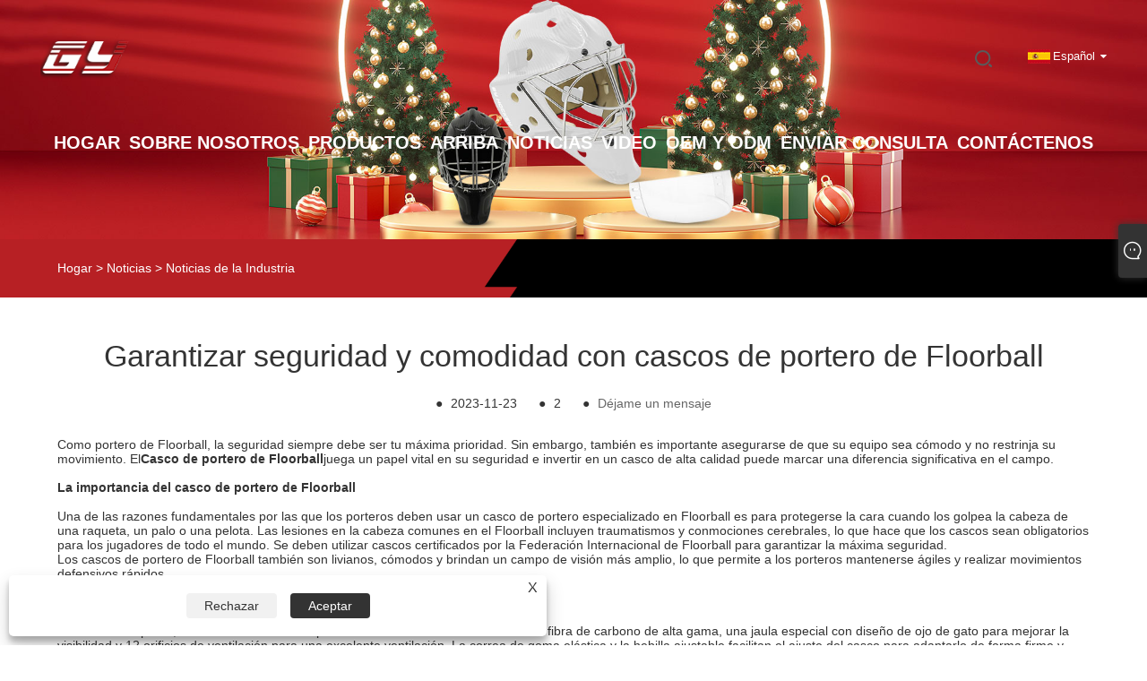

--- FILE ---
content_type: text/html; charset=utf-8
request_url: https://es.gyhockey.com/news-show-213.html
body_size: 11713
content:

<!DOCTYPE html>
<html xmlns="https://www.w3.org/1999/xhtml" lang="es" >
<head>
    <meta http-equiv="Content-Type" content="text/html; charset=utf-8">
    <meta name="viewport" content="width=device-width, initial-scale=1, minimum-scale=1, maximum-scale=1">
    
<title>Garantizar la seguridad y la comodidad con los cascos de portero de Floorball - Noticias - Zhuhai GY Hockey Co., Ltd.</title>
<meta name="keywords" content="Garantizar seguridad y comodidad con cascos de portero de Floorball" />
<meta name="description" content="Garantizar la seguridad y la comodidad con los cascos de portero de Floorball - Zhuhai GY Hockey Co., Ltd." />
<link rel="shortcut icon" href="/upload/7266/20230828104104253663.ico" type="image/x-icon" />
<!-- Google Tag Manager -->
<script>(function(w,d,s,l,i){w[l]=w[l]||[];w[l].push({'gtm.start':
new Date().getTime(),event:'gtm.js'});var f=d.getElementsByTagName(s)[0],
j=d.createElement(s),dl=l!='dataLayer'?'&l='+l:'';j.async=true;j.src=
'https://www.googletagmanager.com/gtm.js?id='+i+dl;f.parentNode.insertBefore(j,f);
})(window,document,'script','dataLayer','GTM-KFXGSQ7');</script>
<!-- End Google Tag Manager -->
<!-- Google tag (gtag.js) -->
<script async src="https://www.googletagmanager.com/gtag/js?id=G-ER7KG2PB9H"></script>
<script>
  window.dataLayer = window.dataLayer || [];
  function gtag(){dataLayer.push(arguments);}
  gtag('js', new Date());

  gtag('config', 'G-ER7KG2PB9H');
</script>
<link rel="dns-prefetch" href="https://style.trade-cloud.com.cn" />
<link rel="dns-prefetch" href="https://i.trade-cloud.com.cn" />
    <meta name="robots" content="index,follow">
    <meta name="distribution" content="Global" />
    <meta name="googlebot" content="all" />
    <meta property="og:type" content="news" />
    <meta property="og:url" content="https://es.gyhockey.com/news-show-213.html" />
    <meta property="og:title" content="Garantizar la seguridad y la comodidad con los cascos de portero de Floorball - Noticias - Zhuhai GY Hockey Co., Ltd." />
    <meta property="og:description" content="Como portero de Floorball, la seguridad siempre debe ser tu máxima prioridad. El casco de portero de Floorball juega un papel vital en su seguridad y invertir en un casco de alta calidad puede marcar una diferencia significativa en el campo." />
    <meta property="og:site_name" content="https://es.gyhockey.com" />
    
    <link href="https://es.gyhockey.com/news-show-213.html" rel="canonical" />
    <link rel="alternate" hreflang="en"  href="https://www.gyhockey.com/news-show-88.html"/>
<link rel="alternate" hreflang="x-default"  href="https://www.gyhockey.com/news-show-88.html"/>
<link rel="alternate" hreflang="it"  href="https://it.gyhockey.com/news-show-113.html"/>
<link rel="alternate" hreflang="ga"  href="https://ga.gyhockey.com/news-show-138.html"/>
<link rel="alternate" hreflang="cs"  href="https://cs.gyhockey.com/news-show-163.html"/>
<link rel="alternate" hreflang="id"  href="https://id.gyhockey.com/news-show-188.html"/>
<link rel="alternate" hreflang="es"  href="https://es.gyhockey.com/news-show-213.html"/>
<link rel="alternate" hreflang="ru"  href="https://ru.gyhockey.com/news-show-238.html"/>
<link rel="alternate" hreflang="nl"  href="https://nl.gyhockey.com/news-show-263.html"/>
<link rel="alternate" hreflang="pt"  href="https://pt.gyhockey.com/news-show-288.html"/>
<link rel="alternate" hreflang="no"  href="https://no.gyhockey.com/news-show-313.html"/>
<link rel="alternate" hreflang="fr"  href="https://fr.gyhockey.com/news-show-338.html"/>
<link rel="alternate" hreflang="uk"  href="https://uk.gyhockey.com/news-show-363.html"/>
<link rel="alternate" hreflang="de"  href="https://de.gyhockey.com/news-show-388.html"/>
<link rel="alternate" hreflang="da"  href="https://da.gyhockey.com/news-show-413.html"/>
<link rel="alternate" hreflang="fi"  href="https://fi.gyhockey.com/news-show-438.html"/>
<link rel="alternate" hreflang="ja"  href="https://ja.gyhockey.com/news-show-463.html"/>
<link rel="alternate" hreflang="sr"  href="https://sr.gyhockey.com/news-show-488.html"/>
<link rel="alternate" hreflang="ko"  href="https://ko.gyhockey.com/news-show-513.html"/>
<link rel="alternate" hreflang="sv"  href="https://sv.gyhockey.com/news-show-538.html"/>
<link rel="alternate" hreflang="eu"  href="https://eu.gyhockey.com/news-show-563.html"/>
<link rel="alternate" hreflang="kk"  href="https://kk.gyhockey.com/news-show-588.html"/>

    <script type="application/ld+json">[
  {
    "@context": "https://schema.org/",
    "@type": "BreadcrumbList",
    "ItemListElement": [
      {
        "@type": "ListItem",
        "Name": "Hogar",
        "Position": 1,
        "Item": "https://es.gyhockey.com/"
      },
      {
        "@type": "ListItem",
        "Name": "Noticias",
        "Position": 2,
        "Item": "https://es.gyhockey.com/news.html"
      },
      {
        "@type": "ListItem",
        "Name": "Noticias de la Industria",
        "Position": 3,
        "Item": "https://es.gyhockey.com/news-12.html"
      },
      {
        "@type": "ListItem",
        "Name": "Garantizar seguridad y comodidad con cascos de portero de Floorball",
        "Position": 4,
        "Item": "https://es.gyhockey.com/news-show-213.html"
      }
    ]
  },
  {
    "@context": "http://schema.org",
    "@type": "NewsArticle",
    "MainEntityOfPage": {
      "@type": "WebPage",
      "@id": "https://es.gyhockey.com/news-show-213.html"
    },
    "Headline": "Garantizar la seguridad y la comodidad con los cascos de portero de Floorball - Noticias - Zhuhai GY Hockey Co., Ltd.",
    "Image": {
      "@type": "ImageObject",
      "Url": "https://es.gyhockey.com/upload/7266/20231123102144174577.jpg"
    },
    "DatePublished": "2023-11-23T10:09:08.0000000Z",
    "Author": {
      "@type": "Organization",
      "Name": "Zhuhai GY Hockey Co., Ltd.",
      "Url": "https://es.gyhockey.com/",
      "Logo": null
    },
    "Publisher": {
      "@type": "Organization",
      "Name": "Zhuhai GY Hockey Co., Ltd.",
      "Url": null,
      "Logo": {
        "@type": "ImageObject",
        "Url": "https://es.gyhockey.com/upload/7266/20230811093844166422.png"
      }
    },
    "Description": "Garantizar la seguridad y la comodidad con los cascos de portero de Floorball - Zhuhai GY Hockey Co., Ltd."
  }
]</script>
    
<link rel="stylesheet" type="text/css" href="/Template/305/css/language.css">
<link rel="stylesheet" type="text/css" href="/Template/305/css/public.css">
<link rel="stylesheet" type="text/css" href="/Template/305/css/iconfont.css">
<link rel="stylesheet" type="text/css" href="/Template/305/default/css/im.css" />


    <link type="text/css" rel="stylesheet" href="/Template/305/default/css/product.css" />
    <link rel="stylesheet" type="text/css" href="/Template/305/default/css/product_mobile.css">
    <script src="/Template/305/js/jquery.min.js"></script>
    <script type="text/javascript" src="/Template/305/js/owl.carousel.js"></script>
    <script type="text/javascript" src="/js/book.js"></script>
    <link type="text/css" rel="stylesheet" href="/css/inside.css" />
</head>
<body>
    <div class="container">
        

<div class="main-filter"></div>
<div class="wrapper">
    <header class="header">
        <div class="wrap">
            <div class="logo"><a href="/" title="Zhuhai GY Hockey Co., Ltd.">
                <img src="/upload/7266/20230811093844166422.png" alt="Zhuhai GY Hockey Co., Ltd." id="logo1"></a> </div>
            <div class="menu-btn"><span class="line1"></span><span class="line2"></span><span class="line3"></span></div>


            <div class="language">
                <div class="btn cn" id="mpbiela">&nbsp;</div>
                <div class="btn cn" id="mpbiela1">&nbsp;</div>
                <div class="change-language ensemble">

                    <div class="change-language-title medium-title">
                        <div class="language-flag language-flag-es"><a title="Español" href="javascript:;"><b class="country-flag"></b><span>Español</span> </a></div>
                    </div>
                    <div class="change-language-cont sub-content"></div>



                </div>
                <ul class="prisna-wp-translate-seo" id="prisna-translator-seo">
                    <li class="language-flag language-flag-en"><a title="English" href="//www.gyhockey.com"><b class="country-flag"></b><span>English</span></a></li><li class="language-flag language-flag-es"><a title="Español" href="//es.gyhockey.com"><b class="country-flag"></b><span>Español</span></a></li><li class="language-flag language-flag-pt"><a title="Português" href="//pt.gyhockey.com"><b class="country-flag"></b><span>Português</span></a></li><li class="language-flag language-flag-ru"><a title="русский" href="//ru.gyhockey.com"><b class="country-flag"></b><span>русский</span></a></li><li class="language-flag language-flag-fr"><a title="Français" href="//fr.gyhockey.com"><b class="country-flag"></b><span>Français</span></a></li><li class="language-flag language-flag-ja"><a title="日本語" href="//ja.gyhockey.com"><b class="country-flag"></b><span>日本語</span></a></li><li class="language-flag language-flag-de"><a title="Deutsch" href="//de.gyhockey.com"><b class="country-flag"></b><span>Deutsch</span></a></li><li class="language-flag language-flag-it"><a title="Italiano" href="//it.gyhockey.com"><b class="country-flag"></b><span>Italiano</span></a></li><li class="language-flag language-flag-nl"><a title="Nederlands" href="//nl.gyhockey.com"><b class="country-flag"></b><span>Nederlands</span></a></li><li class="language-flag language-flag-ko"><a title="한국어" href="//ko.gyhockey.com"><b class="country-flag"></b><span>한국어</span></a></li><li class="language-flag language-flag-sv"><a title="Svenska" href="//sv.gyhockey.com"><b class="country-flag"></b><span>Svenska</span></a></li><li class="language-flag language-flag-da"><a title="Dansk" href="//da.gyhockey.com"><b class="country-flag"></b><span>Dansk</span></a></li><li class="language-flag language-flag-fi"><a title="Suomi" href="//fi.gyhockey.com"><b class="country-flag"></b><span>Suomi</span></a></li><li class="language-flag language-flag-ga"><a title="Gaeilge" href="//ga.gyhockey.com"><b class="country-flag"></b><span>Gaeilge</span></a></li><li class="language-flag language-flag-id"><a title="Indonesia" href="//id.gyhockey.com"><b class="country-flag"></b><span>Indonesia</span></a></li><li class="language-flag language-flag-no"><a title="Norsk‎" href="//no.gyhockey.com"><b class="country-flag"></b><span>Norsk‎</span></a></li><li class="language-flag language-flag-cs"><a title="český" href="//cs.gyhockey.com"><b class="country-flag"></b><span>český</span></a></li><li class="language-flag language-flag-uk"><a title="український" href="//uk.gyhockey.com"><b class="country-flag"></b><span>український</span></a></li><li class="language-flag language-flag-kk"><a title="Қазақша" href="//kk.gyhockey.com"><b class="country-flag"></b><span>Қазақша</span></a></li><li class="language-flag language-flag-eu"><a title="Euskal" href="//eu.gyhockey.com"><b class="country-flag"></b><span>Euskal</span></a></li><li class="language-flag language-flag-sr"><a title="Srpski језик" href="//sr.gyhockey.com"><b class="country-flag"></b><span>Srpski језик</span></a></li>
                </ul>



            </div>
            <div class="search-box">
                <div class="search-btn"></div>
                <div class="search-bar">
                    <div class="close"></div>
                    <form id="searchwebform" action="/products.html" name="forname">
                        <div class="btn">
                            <input type="submit" value="">
                        </div>
                        <div class="inpu">
                            <input type="text" name="search" placeholder="Please enter the search keyword">
                        </div>
                    </form>
                </div>
            </div>
            <nav class="nav">
                <div class="tit">MENU</div>
                <ul>
                    <li class="m" id="m1"><a href="/" title="Hogar"><span data-title="Hogar">Hogar</span></a></li><li class="m" id="m2"><a href="/about.html" title="Sobre nosotros"><span data-title="Sobre nosotros">Sobre nosotros</span></a><div class="arrow"></div><div class="sub"><div class="header_a"><div class="header_dl"><dl><dd><a title="Sobre nosotros" href="/about.html">Sobre nosotros</a></dd><dd><a title="Solicitud" href="/about-373477.html">Solicitud</a></dd><dd><a title="Certificado" href="/about-373479.html">Certificado</a></dd><dd><a title="Equipo" href="/about-373481.html">Equipo</a></dd><dd><a title="Mercado de productos" href="/about-373483.html">Mercado de productos</a></dd><dd><a title="OEM y ODM" href="/about-373484.html">OEM y ODM</a></dd></dl></div></div></div></li><li class="m" id="m3"><a href="/products.html" title="Productos"><span data-title="Productos">Productos</span></a><div class="arrow"></div><div class="sub"><div class="header_a"><div class="header_dl"><dl><dd><a title="Casco de jugador de hockey sobre hielo" href="/hockey-player-helmet">Casco de jugador de hockey sobre hielo</a><ul><li><a title="Casco combinado de hockey sobre hielo" href="/combo-helmet"><em>Casco combinado de hockey sobre hielo</em></a></li><li><a title="Casco de hockey sobre hielo no combinado" href="/not-combo-helmet"><em>Casco de hockey sobre hielo no combinado</em></a></li></ul></dd><dd><a title="Casco de portero de hockey sobre hielo" href="/hockey-goalie-helmet">Casco de portero de hockey sobre hielo</a><ul><li><a title="Casco de portero de hockey sobre hielo PC Shell" href="/pc-shell-hockey-goalie-helmet"><em>Casco de portero de hockey sobre hielo PC Shell</em></a></li><li><a title="Casco de portero de hockey sobre hielo con carcasa de fibra de carbono" href="/carbon-fiber-shell-hockey-goalie-helmet"><em>Casco de portero de hockey sobre hielo con carcasa de fibra de carbono</em></a></li><li><a title="Casco de Floorball" href="/floorball-helmet"><em>Casco de Floorball</em></a></li></ul></dd><dd><a title="Jaula para casco de hockey sobre hielo" href="/hockey-helmet-cage">Jaula para casco de hockey sobre hielo</a><ul><li><a title="Jaula para casco de jugador de hockey sobre hielo" href="/hockey-player-helmet-cage"><em>Jaula para casco de jugador de hockey sobre hielo</em></a></li><li><a title="Jaula para casco de portero de hockey sobre hielo" href="/hockey-goalie-helmet-cage"><em>Jaula para casco de portero de hockey sobre hielo</em></a></li></ul></dd><dd><a title="Visera de hockey sobre hielo" href="/hockey-visor">Visera de hockey sobre hielo</a><ul><li><a title="Visera de hockey moldeada por inyección." href="/injection-molded-hockey-visor"><em>Visera de hockey moldeada por inyección.</em></a></li><li><a title="Visera de hockey de corte secundario" href="/secondary-cutting-hockey-visor"><em>Visera de hockey de corte secundario</em></a></li><li><a title="Ambos lados antiarañazos." href="/both-sides-anti-scratch"><em>Ambos lados antiarañazos.</em></a></li><li><a title="Ambos lados antivaho" href="/both-sides-anti-fog"><em>Ambos lados antivaho</em></a></li><li><a title="Interior antivaho Exterior antiarañazos" href="/inside-anti-fog-outside-anti-scratch"><em>Interior antivaho Exterior antiarañazos</em></a></li></ul></dd><dd><a title="Accesorios para cascos de hockey sobre hielo" href="/hockey-helmet-accessories">Accesorios para cascos de hockey sobre hielo</a><ul><li><a title="Accesorios para casco de portero de hockey sobre hielo" href="/hockey-goalie-helmet-accessories"><em>Accesorios para casco de portero de hockey sobre hielo</em></a></li><li><a title="Accesorios para casco de jugador de hockey sobre hielo" href="/hockey-player-helmet-accessories"><em>Accesorios para casco de jugador de hockey sobre hielo</em></a></li></ul></dd><dd><a title="Palo de hockey sobre hielo" href="/ice-hockey-stick">Palo de hockey sobre hielo</a><ul><li><a title="Palo de jugador de hockey sobre hielo" href="/ice-hockey-player-stick"><em>Palo de jugador de hockey sobre hielo</em></a></li><li><a title="Palo de portero de hockey sobre hielo" href="/ice-hockey-goalie-stick"><em>Palo de portero de hockey sobre hielo</em></a></li><li><a title="Bolsa para palos de hockey sobre hielo" href="/ice-hockey-stick-bag"><em>Bolsa para palos de hockey sobre hielo</em></a></li><li><a title="Mini palo de hockey sobre hielo" href="/mini-ice-hockey-stick"><em>Mini palo de hockey sobre hielo</em></a></li><li><a title="Palo de hockey sobre césped" href="/field-hockey-stick"><em>Palo de hockey sobre césped</em></a></li></ul></dd><dd><a title="Casco de hockey sobre hielo superior" href="/new-products">Casco de hockey sobre hielo superior</a></dd><dd><a title="Mini casco de hockey sobre hielo" href="/mini-ice-hockey-helmet">Mini casco de hockey sobre hielo</a></dd><dd><a title="Casco de portero de hockey sobre césped" href="/field-hockey-goalie-helmet">Casco de portero de hockey sobre césped</a></dd><dd><a title="Mascarilla de hockey sobre césped" href="/field-hockey-face-mask">Mascarilla de hockey sobre césped</a></dd><dd><a title="Mascarilla de fútbol" href="/football-face-mask">Mascarilla de fútbol</a></dd><dd><a title="Placa trasera de fútbol" href="/football-back-plate">Placa trasera de fútbol</a></dd><dd><a title="Visera de fútbol americano" href="/american-football-visor">Visera de fútbol americano</a></dd></dl></div></div></div></li><li class="m" id="m4"><a href="https://www.gyhockey.com/new-products" title="ARRIBA" target="_blank"><span data-title="ARRIBA">ARRIBA</span></a></li><li class="m" id="m5"><a href="/news.html" title="Noticias"><span data-title="Noticias">Noticias</span></a><div class="arrow"></div><div class="sub"><div class="header_a"><div class="header_dl"><dl><dd><a title="Noticias de la compañía" href="/news-11.html">Noticias de la compañía</a></dd><dd><a title="Noticias de la Industria" href="/news-12.html">Noticias de la Industria</a></dd></dl></div></div></div></li><li class="m" id="m6"><a href="/download.html" title="Video"><span data-title="Video">Video</span></a></li><li class="m" id="m7"><a href="/about-373414.html" title="OEM y ODM"><span data-title="OEM y ODM">OEM y ODM</span></a></li><li class="m" id="m8"><a href="/message.html" title="Enviar Consulta"><span data-title="Enviar Consulta">Enviar Consulta</span></a></li><li class="m" id="m9"><a href="/contact.html" title="Contáctenos"><span data-title="Contáctenos">Contáctenos</span></a></li>
                </ul>
            </nav>
        </div>
    </header>


        <div class="banner page-banner" id="body">
            <div class="page-bannertxt">
                
            </div>
            <img src="/upload/7266/20231211232025952150.jpg" />
        </div>

        <div class="location">

            <div class="layout">
                <div class="position">
                    <span><a class="home" href="/"><i class="icon-home">Hogar</i></a></span>
                    <span>></span>
                    <a href="https://es.gyhockey.com/news.html">Noticias</a>
                     > <a href="https://es.gyhockey.com/news-12.html" title="Noticias de la Industria">Noticias de la Industria</a>
                </div>

            </div>
        </div>


        <div class="block nnewshow">
            <div class="layout">

                <div class="classes">
                    <h1>
                        Garantizar seguridad y comodidad con cascos de portero de Floorball</h1>
                    <div class="class-info">

                        <div class="date">
                            <span><i>● </i>
                                2023-11-23
                            </span>
                            <span id="viewCount"><i>● </i>- </span>
                            <span><i>● </i><a href="#Leave">Déjame un mensaje </a></span>
                        </div>
                    </div>
                    <div class="class-name">
                    </div>
                    <div class="class-content">
                        <p>
	<span style="font-size:14px;">Como portero de Floorball, la seguridad siempre debe ser tu máxima prioridad. Sin embargo, también es importante asegurarse de que su equipo sea cómodo y no restrinja su movimiento. El<a href="https://www.gyhockey.com/universal-fit-floorball-goalie-helmet.html" target="_blank"><span style="color:#00D5FF;"><strong>Casco de portero de Floorball</strong></span></a>juega un papel vital en su seguridad e invertir en un casco de alta calidad puede marcar una diferencia significativa en el campo.</span> 
</p>
<p>
	<br />
</p>
<p>
	<span style="font-size:14px;"><strong>La importancia del casco de portero de Floorball</strong></span> 
</p>
<p>
	<br />
</p>
<p>
	<span style="font-size:14px;">Una de las razones fundamentales por las que los porteros deben usar un casco de portero especializado en Floorball es para protegerse la cara cuando los golpea la cabeza de una raqueta, un palo o una pelota. Las lesiones en la cabeza comunes en el Floorball incluyen traumatismos y conmociones cerebrales, lo que hace que los cascos sean obligatorios para los jugadores de todo el mundo. Se deben utilizar cascos certificados por la Federación Internacional de Floorball para garantizar la máxima seguridad.</span> 
</p>
<p>
	<span style="font-size:14px;">Los cascos de portero de Floorball también son livianos, cómodos y brindan un campo de visión más amplio, lo que permite a los porteros mantenerse ágiles y realizar movimientos defensivos rápidos.</span> 
</p>
<p>
	<br />
</p>
<p>
	<span style="font-size:14px;"><strong>Ventajas de nuestro casco de portero de Floorball</strong></span> 
</p>
<p>
	<br />
</p>
<p>
	<span style="font-size:14px;">En nuestra empresa, ofrecemos un casco de portero de Floorball con una carcasa de fibra de carbono de alta gama, una jaula especial con diseño de ojo de gato para mejorar la visibilidad y 12 orificios de ventilación para una excelente ventilación. La correa de goma elástica y la hebilla ajustable facilitan el ajuste del casco para adaptarlo de forma firme y cómoda a la forma de la cabeza de los diferentes porteros. Las calcomanías de transferencia de agua personalizadas brindan una apariencia elegante.</span> 
</p>
<p>
	<span style="font-size:14px;"><br />
</span>
</p>
<p style="text-align:center;">
	<span style="font-size:14px;"><a href="https://www.gyhockey.com/floorball-helmet-with-vertical-cage.html" target="_blank"><img src="https://i.trade-cloud.com.cn/upload/7266/image/20231123/img-4037_296534.jpg" alt="" width="800" height="533" title="" align="" /></a><br />
</span>
</p>
<p>
	<br />
</p>
<p>
	<span style="font-size:14px;"><strong>Elegir el casco de portero de Floorball adecuado</strong></span> 
</p>
<p>
	<br />
</p>
<p>
	<span style="font-size:14px;">Al seleccionar un casco de portero de Floorball, asegúrese de que se ajuste adecuadamente, tenga una excelente ventilación, esté fabricado con buena mano de obra y sea liviano sin comprometer la resistencia.</span> 
</p>
<p>
	<span style="font-size:14px;">Con la creciente estandarización de los cascos de portero de Floorball en todo el mundo, cada vez es más fácil acceder a cascos de alta calidad que priorizan su seguridad y comodidad.</span> 
</p>
<p>
	<br />
</p>
<p>
	<span style="font-size:14px;">Si está interesado en comprar un casco de portero de Floorball, visite el sitio web oficial de nuestra empresa en<a href="https://www.gyhockey.com/" target="_blank"><span style="color:#00D5FF;"><strong>https://www.gyhockey.com/</strong></span></a>. Estamos comprometidos a brindarles a nuestros clientes productos de alta calidad a precios competitivos y nuestro equipo se asegurará de que tenga una experiencia de compra perfecta con nosotros. Gracias por tomarse el tiempo de leer nuestro mensaje y esperamos tener noticias suyas pronto.</span> 
</p>
<p>
	<br />
</p>
                    </div>
                    <div class="prev-next">
                        <div class="prev-news"><span>Anterior:</span><a href="/news-show-212.html" title="Elegir el tamaño de casco de portero de Floorball adecuado para una comodidad óptima">Elegir el tamaño de casco de portero de Floorball adecuado para una comodidad óptima</a></div>
                        <div class="next-news"><span>Próximo:</span><a href="/news-show-216.html" title="¿Qué variedades de viseras de hockey sobre hielo hay disponibles?">¿Qué variedades de viseras de hockey sobre hielo hay disponibles?</a></div>
                    </div>
                </div>
                <div class="a2a_kit a2a_kit_size_32 a2a_default_style">
                    <a class="a2a_dd" href="https://www.addtoany.com/share"></a>
                    <a class="a2a_button_facebook"></a>
                    <a class="a2a_button_twitter"></a>
                    <a class="a2a_button_pinterest"></a>
                    <a class="a2a_button_linkedin"></a>
                </div>
                <script async src="https://static.addtoany.com/menu/page.js"></script>
            </div>
        </div>
        <div class="block news-inquiry" id="Leave">
            <div class="layout">
                <div class="classes">
                    <div class="class-content">

                        <div class="inquiry">
                            <h3>Enviar Consulta</h3>
                            <form class="form" id="ContactForm" data-proid="0">
                                <div class="form-item col-l-1">
                                    <input placeholder="Sujeto*" id="contact_subject" name="Subject" type="text" value="" required>
                                </div>
                                <div class="form-item col-r-1">
                                    <input placeholder="Compañía" id="contact_company" name="Company" type="text" value="">
                                </div>
                                <div class="form-item col-l-1">
                                    <input name="email" placeholder="Correo electrónico*" id="contact_email" type="email" value="" required>
                                </div>
                                <div class="form-item col-r-1">
                                    <input placeholder="Nombre*" id="contact_name" name="name" type="text" value="" required>
                                </div>
                                <div class="form-item col-l-1">
                                    <input placeholder="Teléfono / whatsapp" id="contact_tel" name="tel" type="text" value="">
                                </div>
                                <div class="form-item col-l-2">
                                    <textarea name="content" placeholder="Contenido*" id="contact_content" required></textarea>
                                </div>
                                <div class="form-item">
                                    <button id="submit" type="submit" style="line-height: 40px; border: 1px solid #999; border-radius: 5px;">entregar</button>
                                </div>
                            </form>
                        </div>
                    </div>
                </div>
            </div>
        </div>
        <script>
            ContactForm.addEventListener("submit", (e) => {
                e.preventDefault();

                const button = $("#submit");

                button.attr("disabled", true);

                var ProID, Subject, Company, Email, Name, Tel, Content;
                ProID = $("#ContactForm").attr("data-proid").trim();
                Subject = $("input#contact_subject").val().trim();
                Company = $("input#contact_company").val().trim();
                Name = $("input#contact_name").val().trim();
                Email = $("input#contact_email").val().trim();
                Tel = $("input#contact_tel").val().trim();
                Content = $("#contact_content").val();

                button.html("Please Wait...");

                var url = window.location.pathname;
                $.ajax({
                    type: "POST",
                    url: "/AjaxData.ashx",
                    data: "Action=AddBook&ProID=" + encodeURIComponent(ProID) + "&Title=" + encodeURIComponent(Subject) + "&Company=" + encodeURIComponent(Company) + "&Email=" + encodeURIComponent(Email)
                        + "&Name=" + encodeURIComponent(Name) + "&Url=" + encodeURIComponent(url) + "&Tel=" + encodeURIComponent(Tel) + "&Content=" + encodeURIComponent(Content),
                    success: function (ret) {
                        if (ret == "200") {
                            window.location.href = "/thank.html";
                        }
                        else {
                            alert(ret);
                            button.html("entregar");
                            button.attr("disabled", false);
                        }
                    },
                    error: function (XMLHttpRequest, textStatus, errorThrown) {
                        alert("Erro"); button.html("entregar"); button.attr("disabled", false);
                    }
                });
            });
            $(function () {
                var newsId = 213;
                if (!newsId) return;
                $.ajax({
                    url: "/Handlers/GetView.ashx",
                    type: "GET",
                    data: { id: newsId, t: new Date().getTime() },
                    cache: false,
                    success: function (res) {
                        $("#viewCount").html('<i>● </i> ' + res);
                    },
                    error: function () {
                        $("#viewCount").html('<i>● </i> -');
                    }
                });
                $.ajax({
                    url: "/Handlers/AddView.ashx",
                    type: "POST",
                    data: { id: newsId },
                    cache: false
                });
            });
        </script>

        
<div class="section" id="section-footer" data-anchor="footer" data-titles="">
    <!--尾部begin-->
    <footer>
        <div class="f_bg">
            <div class="f_bg_div">
                <div class="f_div2_r">
                    <label class="label bgs1">Línea Nacional de Atención al Cliente</label>
                    <a href="tel:+86-756-2635319" class="f34 tels">+86-756-2635319</a>
                    <label class="label bgs2">Correo electrónico</label>
                    <div class="p"><a href="/message.html">info@gyhockey.com</a></div>
                    <label class="label bgs3">SÍGANOS</label>
                    <div class="foot_a">
                        <div class="social-share" data-initialized="true">
                            <ul>
                                <li><a href="https://www.facebook.com/profile.php?id=100090210280953" target="_blank" rel="nofollow" class="facebook"><span class="iconfont icon-Facebook"></span></a></li><li><a href="https://www.linkedin.com/company/101330249/admin/feed/posts/   " target="_blank" rel="nofollow" class="linkedin"><span class="iconfont icon-in"></span></a></li><li><a href="https://www.youtube.com/@gysports_/videos" target="_blank" rel="nofollow" class="YouTube"><span class="iconfont icon-youtube"></span></a></li><li><a href="https://www.instagram.com/gysports_2021/" target="_blank" rel="nofollow" class="ICP"><span class="iconfont icon-instagram"></span></a></li>
                            </ul>
                        </div>
                    </div>
                </div>
                <div class="f_m">
                    <div class="links">
                        <h2 class="h2">Sobre nosotros</h2>
                        <ul>
                            <li><a href="/about.html" title="Sobre nosotros">Sobre nosotros</a></li><li><a href="/about-373477.html" title="Solicitud">Solicitud</a></li><li><a href="/about-373479.html" title="Certificado">Certificado</a></li><li><a href="/about-373481.html" title="Equipo">Equipo</a></li><li><a href="/about-373483.html" title="Mercado de productos">Mercado de productos</a></li><li><a href="/about-373484.html" title="OEM y ODM">OEM y ODM</a></li>
                        </ul>
                    </div>
                    <div class="links">
                        <h2 class="h2">Productos</h2>
                        <ul>
                            <li><a title="Casco de jugador de hockey sobre hielo" href="/hockey-player-helmet">Casco de jugador de hockey sobre hielo</a></li><li><a title="Casco de portero de hockey sobre hielo" href="/hockey-goalie-helmet">Casco de portero de hockey sobre hielo</a></li><li><a title="Jaula para casco de hockey sobre hielo" href="/hockey-helmet-cage">Jaula para casco de hockey sobre hielo</a></li><li><a title="Visera de hockey sobre hielo" href="/hockey-visor">Visera de hockey sobre hielo</a></li><li><a title="Accesorios para cascos de hockey sobre hielo" href="/hockey-helmet-accessories">Accesorios para cascos de hockey sobre hielo</a></li><li><a title="Palo de hockey sobre hielo" href="/ice-hockey-stick">Palo de hockey sobre hielo</a></li><li><a title="Casco de hockey sobre hielo superior" href="/new-products">Casco de hockey sobre hielo superior</a></li><li><a title="Mini casco de hockey sobre hielo" href="/mini-ice-hockey-helmet">Mini casco de hockey sobre hielo</a></li>
                        </ul>
                    </div>
                    <div class="links">
                        <h2 class="h2">Noticias</h2>
                        <ul>
                            <li><a href="/news-11.html" title="Noticias de la compañía">Noticias de la compañía</a></li><li><a href="/news-12.html" title="Noticias de la Industria">Noticias de la Industria</a></li>
                        </ul>
                    </div>
                </div>
                <div class="c_l"></div>
            </div>
            <div class="f_bg_div">
                <div class="f_div3">
                    <div class="l">Copyright © 2023 Zhuhai GY Hockey Co., Ltd. - Jaula de visera de hockey de China, Fábrica de cascos de portero de hockey sobre hielo - Todos los derechos reservados</div>
                    <div class="support r">
                        <a href="/links.html">Links</a>&nbsp;|&nbsp;
                        <a href="/sitemap.html">Sitemap</a>&nbsp;|&nbsp;
                        <a href="/rss.xml">RSS</a>&nbsp;|&nbsp;
                        <a href="/sitemap.xml">XML</a>&nbsp;|&nbsp;
                        <a href="/privacy-policy.html" rel="nofollow" target="_blank">política de privacidad</a>&nbsp;|&nbsp;
                        
                    </div>
                    <div class="c_l"></div>
                </div>
            </div>
            <div class="c_l"></div>
        </div>
        <a href="javascript:void(0)" class="gotop" onclick="goTop()"></a>
    </footer>
    <script type="text/javascript" src="/Template/305/js/owl.carousel.js"></script>
    <script type="text/javascript" src="/Template/305/js/JavaScript.js"></script>
    <!--[if lt IE 9]>
	<script src="/Template/305/js/html5shiv.min-3.7.3.js"></script>
	<script src="/Template/305/js/respond.min1.4.2.js"></script>
<![endif]-->
    <!--end-->
</div>

</div>
</div>
  <!---->

<a href="javascript:void(0)" class="gotop" onclick="goTop()"></a>
<div class="f-ke">
    <ul>
        <li class="f-ke_a"><a href="https://api.whatsapp.com/send?phone=&amp;text=Hello">whatsapp</a></li>
        <li class="emop"><a href="/message.html" title="info@gyhockey.com">Correo electrónico</a></li>
    </ul>
</div>

<!--begin-->

<style>
.header.small {
    background: #000;
    border-bottom: 1px solid #eeeeee00;
}
.privacy-prompt .text {
    display: none;
}
.class-content table {
    width: 50%;
    text-align: center;
    margin: 0 auto;
}
td, th {
    border: 1px solid #000;
}
.service-wrap3 .i_two {
    max-width: 65%;
}
.service-wrap3 .i_two .p {
    font-size: 16px;
}
.ri_WhatsApp img {
    width: 35px!important;
}
.ri_Email img {
    width: 35px!important;
}

.header .logo {
    margin-top: 36px;
}

.product-in p {
    margin: 15px 0;
    font-size: 16px;
}
.header .nav > ul > li > a {
    color: #fff !important;
}
.header:hover .nav > ul > li > a{color:#fff !important;}
.home_product .home_product_box_t {
    background-color: #b72024;
}
.main .banner .swiper-slide .txt {
    color: #fff0;
}
.home_product .home_product_box_t h3 {
    color: #fff;
}
.f34 {
    font-size: 24px;
}
.f44 {
    font-size: 36px;
}
.owl-demo6 .item dd .h3 {
    background: #b72024;
    border-radius: 30px;
}
.owl-demo6 .item dd .bnts_c {
    margin-top: 0;
}
.owl-demo6 .item dd .p {
    height: auto;
}
.owl-demo6 .item dd .boxs {
    top: 280px;
}
.f26 {
    font-size: 20px;
}
.c-banner1 .bnts_c .a {
    color: #fff;
    position: absolute;
    width: 100%;
    height: 100%;
    left: 0;
    top: 0;
    z-index: 9999;
}
.bnts_c .a span {
    color: #fff0;
}
.c-banner1 .bnts_c .a i {
    display: none;
}
.service-wrap3 .i_two .p {
    color: #fff;
}
.opt h4 {
    font-size: 20px;
    font-weight: 600;
    padding: 25px 0;
}
.opt table{
width:100%;
border-collapse: collapse;
border: 1px solid #777;
}
.opt table td {
    padding: 5px;
    border: 1px solid #777;
    text-align: center;
}
.opt table th {
    background: #bfbfbf;
    color: #fff;
    padding: 15px;
    border: 1px solid #666;
}
.opt p {
    font-size: 16px;
    line-height: 30px;
    margin: 15px 0;
}
#form1 {
    width: 60%;
    margin: 0 auto;
}
.shree img {
    width: 32.33%;
    margin: 0.5%;
    border: 1px solid #eee;
}
.shown_products_b_a h2 {
    width: 100%;
    text-indent: 20px;
    float: left;
    font-weight: bold;
    color: #FFF;
    background-color: #0079d5;
    line-height: 50px;
    font-size: 16px;
    background-position-x: left;
    background: url(https://i.trade-cloud.com.cn/upload/7266/image/20230814/----1_765731.webp) no-repeat center;
}
.header .nav > ul > li > a:after {
    background: #b72024;
}
.header .nav > ul > li > a span:after {
    color: #b72024;
}
.header .nav > ul > li:hover > a{ color:#b72024;}
.header .nav > ul > li.on > a{ color:#b72024;}
.header .nav .sub li a:hover {
  color: #fff; background:#b72024;
}
.header .nav .sub .header_dl dl dd a:hover{ color:#b72024; background-image:url(../images/top_bg1_on.png);}
.header.small .nav > ul > li.on > a{color:#b72024;}
.f-ke ul li.f-ke_a {background-color:#b72024;}
.owl-demo6 .item dd:hover .bnts_c .a i{background:#b72024;border: solid 2px #b72024;}
.service-wrap3 .i_two .bnts_c .a:hover i {
	background: #b72024;
	border: solid 2px #b72024;
}
.owl-demo11 .item dd:hover .bnts_c .a{ color:#b72024;}
.owl-demo11 .item dd:hover .bnts_c .a i{background:#b72024;border: solid 2px #b72024;}
.container .location {
    background-image: url(https://i.trade-cloud.com.cn/upload/7266/image/20230814/----1_641787.webp);
    background-size: 100%;
}
.container-pro-navbar .navbar-active {
    color: #ffffff !important;
    background-color: #b72024 !important;
}
.container-pro-navbar>ul>li p:hover {
	color: #ffffff;
	background-color: #b72024;
}
.block .product-right .show-detail .product-item .product-info .btn:last-child {
    background-color: #b72024;
}
.shown_products_a_right h4 a {
    background-color: #b72024;
}
.form-group .form-control {
    border-left: solid 3px #b72024;
}
.btn.btn-submit {
    background-color: #b72024;
}
a:hover {
  color: #b72024;
}
.block .class-content .form .form-item textarea, .block .class-content .form .form-item input {
    border-left: solid 3px #b72024;
}
#submit {
    background-color: #b72024;
 
}
.container-pro-navbar > ul > li.navbar-active p {
    color: #fff;
    background-color: #b72024 !important;
}
.service-wrap5 {
    background-image: url(https://i.trade-cloud.com.cn/upload/7266/image/20230822/----1_656204.webp)!important;
}
.i_title .h3 {
    color: #fff;
}
.owl-demo11 .item dd .h3 {
    color: #fff;
}
.fp-viewing-section5 .header .search-box .search-btn {
    background-image: url(https://i.trade-cloud.com.cn/upload/7266/image/20230822/search-on_267757.png);
}
.header .search-box .search-bar .btn {
    background: url(https://i.trade-cloud.com.cn/upload/7266/image/20230822/search-on_937133.png) no-repeat center #b72024;
}
.header .search-box .search-btn {
    background: url(https://i.trade-cloud.com.cn/upload/7266/image/20230822/search-on_267757.png) no-repeat center;
}


.opt h4 {
    font-size: 20px;
    font-weight: 600;
    padding: 35px 0;
}
.class-content h4 {
    font-size: 20px;
    font-weight: 600;
    padding: 35px 0;
}
.shree {
    margin-top: 35px;
}
.header:hover{ background:rgba(0,0,0,0.5); border-bottom:1px solid rgba(0,0,0,0); /*height:90px;*/ }
@media(max-width: 991px){
.header:hover .nav > ul > li > a {
    color: #000 !important;
}
}
</style><script id="test" type="text/javascript"></script><script type="text/javascript">document.getElementById("test").src="//www.gyhockey.com/IPCount/stat.aspx?ID=7266";</script><style>
.ce-box {
    padding: 10%;
    box-sizing: border-box;
}
.imgss {
    width: 23%;
    float: left;
    margin: 1%;
}
.imgss img {
    border: 1px solid #000;
    max-width: 100%;
    transition: all 0.3s;
    display: block;
    width: 100%;
    height: auto;
    transform: scale(1);
}
.imgss:hover img {
    opacity: 1;
    transform: scale(1.2);
}
.text-center {
    text-align: center!important;
}
.pro-title3.white {
    color: #fff;
}
.pro-title3 {
    font-size: 16px;
    line-height: 16px;
    font-family: 'Syne',sans-serif;
    font-weight: 700;
    color: #fff;
    margin-bottom: 15px;
    position: relative;
    display: inline-block;
    text-transform: uppercase;
    z-index: 1;
}
.pro-title3.white::before {
    background-color: #d3071f;
}
.pro-title3::before {
    content: "";
    position: absolute;
    bottom: -2px;
    left: 0;
    right: 0;
    height: 8px;
    background-color: #d3071f;
    z-index: -1;
}
.pro-title.white {
    color: #fff;
    text-align: center;
}
.pro-title {
    font-size: 2.5em;
    font-family: 'Syne',sans-serif;
    color: #fff;
    position: relative;
    margin-bottom: 5%;
    line-height: 1.25em;
    font-weight: 700;
    margin-top: 2%;
}
.jingjin {
    --bs-gutter-x: 1.5rem;
    --bs-gutter-y: 0;
    display: flex;
    flex-wrap: wrap;
    margin-top: calc(-1 * var(--bs-gutter-y));
    margin-right: calc(-.5 * var(--bs-gutter-x));
    margin-left: calc(-.5 * var(--bs-gutter-x));
}
.jingjin>* {
    flex-shrink: 0;
    width: 100%;
    max-width: 100%;
    padding-right: calc(var(--bs-gutter-x) * .5);
    padding-left: calc(var(--bs-gutter-x) * .5);
    margin-top: var(--bs-gutter-y);
}
.animated {
    -webkit-animation-duration: 1s;
    animation-duration: 1s;
    -webkit-animation-fill-mode: both;
    animation-fill-mode: both;
}
.col-md-3 {
    flex: 0 0 auto;
    width: 25%;
}
.process {
    position: relative;
    z-index: 2;
    width: 90%;
    margin: 0 auto;
}
.process .tite {
    background: #fff;
    padding: 45px 20px 60px 20px;
    -webkit-transition: .5s;
    transition: .5s;
    position: relative;
    z-index: 1;
    margin-bottom: 30px;
    line-height: 1;
    text-align: left;
    overflow: hidden;
    -webkit-box-shadow: 0 10px 50px 1px rgba(0,0,0,0.05);
    box-shadow: 0 10px 50px 1px rgba(0,0,0,0.05);
    transition: background-color 300ms ease,transform 300ms ease,color 300ms ease;
    transform: translate3d(0px,0px,0px) scale3d(1,1,1) rotateX(0deg) rotateY(0deg) rotateZ(0deg) skew(0deg,0deg);
    transform-style: preserve-3d;
    border-radius: 15px;
    height: 300px;
}
.process .tite.act {
    background: #d3071f;
    -webkit-box-shadow: 0 10px 50px 1px rgba(0,0,0,0.05);
    box-shadow: 0 10px 50px 1px rgba(0,0,0,0.05)
}
.process .tite:hover {
    background: #d3071f;
    -webkit-box-shadow: 0 10px 50px 1px rgba(0,0,0,0.3);
    box-shadow: 0 10px 50px 1px rgba(0,0,0,0.3);
    transform: translate3d(0px,-15px,0.01px) scale3d(1,1,1) rotateX(0deg) rotateY(0deg) rotateZ(0deg) skew(0deg,0deg);
    transform-style: preserve-3d
}
.process .tite h5 {
    font-size: 24px;
    color: #101010;
    line-height: 1.25em
}
.process .tite.act h5 {
    color: #fff
}
.process .tite:hover h5 {
    color: #fff;
    -webkit-transition: .5s;
    transition: .5s
}
.tite h4 {
    font-size: 1.5em;
    font-weight: 600;
    line-height: 2;
}
.process .tite p {
    font-size: 16px;
    font-weight: 400
}
.process .tite.act p {
    color: #fff
}
.process .tite:hover p {
    color: #fff
}
.process .tite:hover h4 {
    color: #fff
}
.process .tite span {
    font-size: 50px;
    color: #d3071f;
    line-height: 1;
    margin-bottom: 15px;
    display: inline-block;
    -webkit-transition: .5s;
    transition: .5s
}
.process .tite.act span {
    color: #fff
}
.process .tite:hover span {
    color: #fff
}
.process .tite .numb {
    font-size: 75px;
    font-weight: 700;
    position: absolute;
    bottom: -12px;
    right: -6px;
    color: transparent;
    -webkit-text-stroke: 2px rgba(0,0,0,0.3);
    opacity: .2
}
.process .tite.act .numb {
    -webkit-text-stroke: 2px rgba(255,255,255,0.9)
}
.process .tite:hover .numb {
    -webkit-text-stroke: 2px rgba(255,255,255,0.9)
}

.button-2 {
    display: inline-block;
    height: auto;
    padding: 10px 22px;
    border: 2px solid #d3071f;
    border-radius: 0;
    background-color: #d3071f;
    color: #fff;
    font-weight: 700;
    text-align: center;
    font-family: 'Syne',sans-serif;
    font-size: 14px;
    transition: border-color 300ms ease,transform 300ms ease,background-color 300ms ease,color 300ms ease;
    transform-style: preserve-3d;
    border-radius: 5px;
}
.button-2 {
    display: inline-block;
    height: auto;
    padding: 10px 22px;
    border: 2px solid #d3071f;
    border-radius: 0;
    background-color: #d3071f;
    color: #fff;
    font-weight: 700;
    text-align: center;
    font-family: 'Syne',sans-serif;
    font-size: 14px;
    transition: border-color 300ms ease,transform 300ms ease,background-color 300ms ease,color 300ms ease;
    transform-style: preserve-3d;
    border-radius: 5px;
}
.line-vr-pro {
    position: relative;
    margin: 20px auto;
    border: 0;
    border-left: 2px solid;
    border-color: #d3071f;
    width: 2px;
    height: 50px;
    z-index: 10;
    opacity: 1;
}
@media(max-width: 991px){
.jingjin {
    display: contents;
}
.col-md-3 {
    flex: 0 0 auto;
    width: 100%;
}
.privacy-prompt {
    width: 100%;
    padding: 20px;
    position: fixed;
    left: 0;
    bottom: 51px!important;
    background: rgba(0, 0, 0, .5);
    z-index: 10000;
    display: none;
}
}
</style><style>
.item-inner:hover .item-order {
    color: #d3071f;
    font-weight: 700;
}
.item-inner:hover .number-item .item-circle{border-color:#d3071f;}
.item-inner:hover .item-number{background-color: #d3071f;}
.item-inner:hover .item-img img{opacity:.66;}
.item-inner .number-item .item-circle {
    position: absolute;
    top: 0;
    left: 0;
    z-index: 1;
    width: 100%;
    height: 100%;
    border: 1px dashed #fff;
    border-radius: 50%;
    -webkit-animation: item_num_rotate 2s linear infinite;
    animation: item_num_rotate 2s linear infinite;
}
.i_one .advantage-item {
    padding: 1rem 5%;
}
.block-item {
    width: calc(100% / 4);
    float: left;
    text-align: center;
}
.i_one .item-inner .item-line {
    display: block;
    margin: 10px auto;
    width: 1px;
    height: 30px;
    background-color: #fff;
    opacity: .3;
}
.i_one .item-inner .number-item .item-number {
    position: relative;
    z-index: 9;
    width: 135px;
    height: 135px;
    border: 1px solid rgba(255,255,255,.32);
    border-radius: 50%;
    background-color: rgba(255,255,255,.07);
    line-height: 125px;
    color: #fff;
}

.i_one .advantage-item .item-inner {
    position: relative;
    display: block;
    color: var(--bs-body-color);
}
.i_one .item-inner .item-count {
    position: relative;
    font-size: 2.57rem;
}
#sectionIdadva060 > .layout.d-flex.flex-wrap > .block-item.advantage-item > .item-inner > .item-count > .item-order {
    font-size: 24px;
}
.i_one .item-inner .item-order {
    position: absolute;
    top: 0;
    left: 0;
    display: block;
    color: #5e5e5e;
    line-height: 1;
}
.i_one .item-inner .item-img img, .i_one .item-inner .item-order {
    -webkit-transition: all ease-in-out .35s;
    transition: all ease-in-out .35s;
}
.i_one .item-inner .number-item {
    position: relative;
    margin: 0 auto;
    padding: 9px;
    width: 153px;
    height: 153px;
}
#sectionIdadva060 > .layout.d-flex.flex-wrap > .block-item.advantage-item > .item-inner > .item-count > .number-item > .item-number > .item-num {
    font-size: 32px;
}
.i_one .item-inner .item-img img {
    width: auto;
}
.i_one .item-inner .item-img img, .i_one .item-inner .item-order {
    -webkit-transition: all ease-in-out .35s;
    transition: all ease-in-out .35s;
}
#sectionIdadva060 > .layout.d-flex.flex-wrap > .block-item.advantage-item > .item-inner > .item-desc {
    font-size: 18px;
}
.i_one .item-inner .item-desc {
    margin-top: 1.857rem;
    font-weight: 400;
    font-size: 1.714rem;
    line-height: 1.2;
    color: #fff;
}
@media(max-width: 991px){
.block-item {
    width: 100%;
    float: left;
    text-align: center;
}
}
</style><!-- Google Tag Manager (noscript) -->
<noscript><iframe src="https://www.googletagmanager.com/ns.html?id=GTM-KFXGSQ7"
height="0" width="0" style="display:none;visibility:hidden"></iframe></noscript>
<!-- End Google Tag Manager (noscript) -->
    </div>
    

<link href="/OnlineService/11/css/im.css" rel="stylesheet" />
<div class="im">
    <style>
        img {
            border: none;
            max-width: 100%;
        }
    </style>
    <label class="im-l" for="select"><i class="iconfont icon-xiaoxi21"></i></label>
    <input type="checkbox" id="select">
    <div class="box">
        <ul>
            <li><a class="ri_WhatsApp" href="https://api.whatsapp.com/send?phone=8613326675612&text=Hello" title="8613326675612" target="_blank"><img style="width:25px;" src="/OnlineService/11/images/whatsapp.webp" alt="Whatsapp" /><span>Hedy</span></a></li><li><a class="ri_Email" href="/message.html" title="info@gyhockey.com" target="_blank"><img style="width:25px;" src="/OnlineService/11/images/e-mail.webp" alt="E-mail" /><span>Send Inquiry</span></a></li> 
            <li style="padding:5px"><img src="/upload/7266/20231208155338915167.png" alt="QR" /></li>
        </ul>
    </div>
</div>




<script type="text/javascript">
    $(function () {
		$(".privacy-close").click(function(){
		$("#privacy-prompt").css("display","none");
			});
    });
</script>
	<div class="privacy-prompt" id="privacy-prompt"><div class="privacy-close">X</div>
    	    <div class="text">
    	        Utilizamos cookies para ofrecerle una mejor experiencia de navegación, analizar el tráfico del sitio y personalizar el contenido. Al utilizar este sitio, acepta nuestro uso de cookies.
    	        <a href="/privacy-policy.html" rel='nofollow' target="_blank">política de privacidad</a>
    	    </div>
    	    <div class="agree-btns">
        	    <a class="agree-btn" onclick="myFunction()" id="reject-btn"   href="javascript:;">
        	        Rechazar
        	    </a>
        	    <a class="agree-btn" onclick="closeclick()" style="margin-left:15px;" id="agree-btn" href="javascript:;">
        	        Aceptar
        	    </a>
    	    </div>
    	</div>
    <link href="/css/privacy.css" rel="stylesheet" type="text/css"  />	
	<script src="/js/privacy.js"></script>
<script defer src="https://static.cloudflareinsights.com/beacon.min.js/vcd15cbe7772f49c399c6a5babf22c1241717689176015" integrity="sha512-ZpsOmlRQV6y907TI0dKBHq9Md29nnaEIPlkf84rnaERnq6zvWvPUqr2ft8M1aS28oN72PdrCzSjY4U6VaAw1EQ==" data-cf-beacon='{"version":"2024.11.0","token":"e4b69320e2b0455aa773f14f20fb7967","r":1,"server_timing":{"name":{"cfCacheStatus":true,"cfEdge":true,"cfExtPri":true,"cfL4":true,"cfOrigin":true,"cfSpeedBrain":true},"location_startswith":null}}' crossorigin="anonymous"></script>
</body>
</html>
